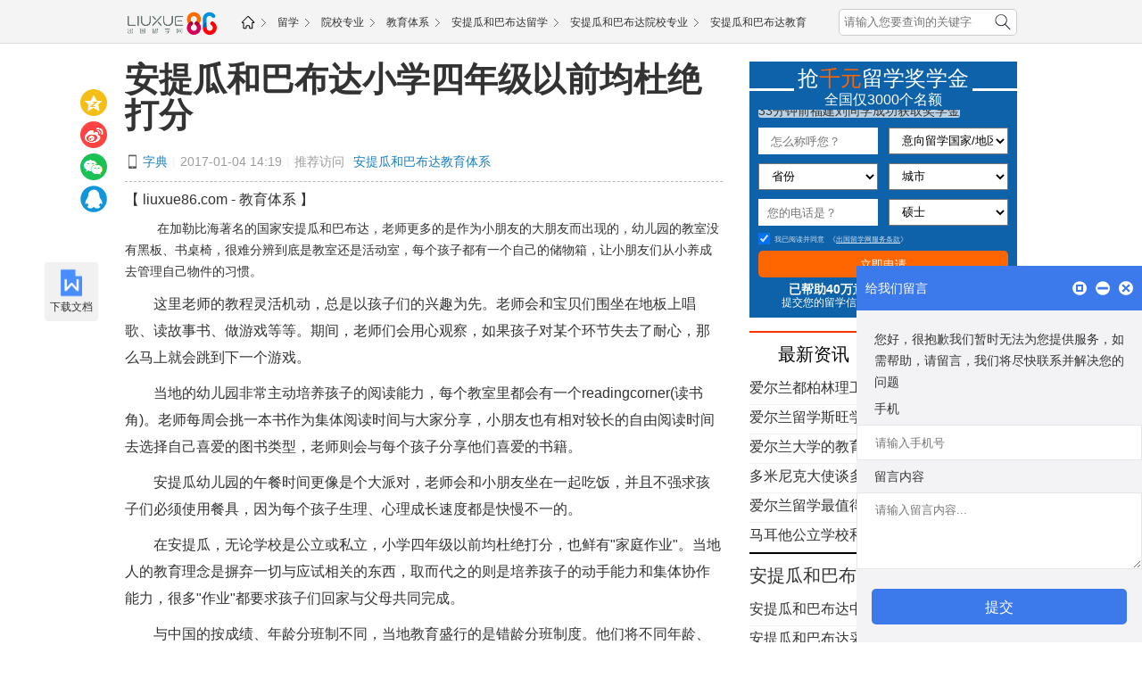

--- FILE ---
content_type: text/html
request_url: https://www.liuxue86.com/a/3067182.html
body_size: 9634
content:
<!DOCTYPE html>
<html lang="zh-cn">
<head>
<meta charset="utf-8">
<meta name="renderer" content="webkit">
<meta http-equiv="X-UA-Compatible" content="IE=edge,chrome=1">
<link rel="dns-prefetch" href="//i1.liuxue86.com">
<link rel="dns-prefetch" href="//img.liuxue86.com">
<link rel="dns-prefetch" href="//cpro.baidustatic.com">
<link rel="dns-prefetch" href="//pos.baidu.com">
<link rel="dns-prefetch" href="//hm.baidu.com">
  <title>安提瓜和巴布达小学四年级以前均杜绝打分</title>
<meta content="《安提瓜和巴布达小学四年级以前均杜绝打分》由教育体系网发布,主要内容:在加勒比海著名的国家安提瓜和巴布达，老师更多的是作为小朋友的大朋友而出现的，幼儿园的 " name="description">
<meta content="安提瓜和巴布达小学四年级以前均杜绝打分,教育体系" name="keywords">
<meta http-equiv="Content-Type" content="text/html">
<meta http-equiv="mobile-agent" content="format=xhtml; url=https://m.liuxue86.com/a/3067182.html">
<meta http-equiv="mobile-agent" content="format=html5; url=https://m.liuxue86.com/a/3067182.html">
<meta name="referrer" content="always">
<base target="_blank">
<link rel="shortcut icon" href="https://i1.liuxue86.com/images/logo16.png">
<link rel="bookmark" href="https://i1.liuxue86.com/images/logo16.png">
<link rel="alternate" media="only screen and(max-width: 640px)"  href="https://m.liuxue86.com/a/3067182.html" ><link rel="stylesheet" type="text/css" href="https://i1.liuxue86.com/css/header.min.css">
<script>
(function(){
    var bp = document.createElement('script');
    var curProtocol = window.location.protocol.split(':')[0];
    if (curProtocol === 'https') {
        bp.src = 'https://zz.bdstatic.com/linksubmit/push.js';        
    }
    else {
        bp.src = 'http://push.zhanzhang.baidu.com/push.js';
    }
    var s = document.getElementsByTagName("script")[0];
    s.parentNode.insertBefore(bp, s);
})();
</script>

<script>
    var str_showmenu="269";
    var str_typeid="188";
    var str_typename="安提瓜和巴布达";
    var str_typedomain="antiguahebabuda";
    var str_areaid="0";
    var str_areaname="";
    var str_catname="教育体系";
    var str_catid="271";
    var str_schoolid="0";
    var str_contentid="3067182";
    var str_publishdate="2017/01/04 14:19:35";
    var str_lastupdate="2020/07/15 01:19:02";
    var str_template="show_article_liuxue";
    var str_people_num="633450";
</script>
<script src="https://apps.bdimg.com/libs/jquery/2.1.1/jquery.min.js"></script>
<script src="https://i1.liuxue86.com/js/liuxue_output.min.js"></script>
<script charset="GB2312" src="https://cbjs.baidu.com/js/m.js"></script>
<script src="https://dup.baidustatic.com/js/ds.js"></script>
<meta name="copyright" content="Copyright © 2019 liuxue86.com Inc. All Rights Reserved." />
<meta property="og:title" content="安提瓜和巴布达小学四年级以前均杜绝打分" />
<meta property="og:type" content="article" />
<meta property="og:url" content="https://www.liuxue86.com/a/3067182.html" />
<link rel="canonical" href="https://www.liuxue86.com/a/3067182.html"/>
<link rel="alternate" media="only screen and(max-width: 640px)" href="m.liuxue86.com/a/3067182.html"/>
<meta property="og:description" content="《安提瓜和巴布达小学四年级以前均杜绝打分》由教育体系网发布,主要内容:在加勒比海著名的国家安提瓜和巴布达，老师更多的是作为小朋友的大朋友而出现的，幼儿园的" />
<meta property="og:release_date" content="2017-01-04 14:19:35"/>
<meta itemprop="dateUpdate" content="2017-01-04 14:19:35" />
<meta itemprop="datePublished" content="2017-01-04 14:19:35" />
<link rel="stylesheet" type="text/css" href="https://i1.liuxue86.com/css/zuowen/css.min.css">
<link type="text/css" rel="stylesheet" href="https://i1.liuxue86.com/css/zuowen/zw.min.css">
<script type="application/ld+json">
    {
        "@context": "https://ziyuan.baidu.com/contexts/cambrian.jsonld",
        "@id": "https://www.liuxue86.com/a/3067182.html",
        "appid": "1567629087828595",
        "title": "安提瓜和巴布达小学四年级以前均杜绝打分",
        "images": [],
        "pubDate": "2017-01-04T14:19:35"
    }
</script>
<script type="text/javascript" src="https://i1.liuxue86.com/js/ideng/liuxue-show-v1.1.min.js"></script>
</head>
<body>
<div class="mainbav_top">
    <div class="mainbav w1000">
        <div class="mainbav_img">
          <a href="https://www.liuxue86.com/" title="出国留学网"><img src="https://i1.liuxue86.com/images/logo-2.png" alt="出国留学网" width="105" /></a>
        </div>
        <div class="mainbav_div">
            <a href="https://www.liuxue86.com/" class="icon-home" title="出国留学网"><img src="https://i1.liuxue86.com/images/mainbavlogo.png" alt="出国留学网"/></a>
                                    <a href="https://www.liuxue86.com/gonglue/">留学</a>
                        <a href="https://www.liuxue86.com/yuanxiaozhuanye/">院校专业</a>
                        <a href="https://www.liuxue86.com/yuanxiaozhuanye/jiaoyutixi/">教育体系</a>
                        <a href="https://antiguahebabuda.liuxue86.com/">安提瓜和巴布达留学</a>
                        <a href="https://antiguahebabuda.liuxue86.com/yuanxiaozhuanye/">安提瓜和巴布达院校专业</a>
                        <a href="https://antiguahebabuda.liuxue86.com/yuanxiaozhuanye/jiaoyutixi/">安提瓜和巴布达教育体系</a>
                        <a href="https://www.liuxue86.com/yuanxiaozhuanye/update/">最新更新</a>
                        <a href="https://www.liuxue86.com/map/">频道地图</a>
                    </div>
        <div class="fr last_li">
            <form id="form_kw" class="ks-form-kw">
                <input type="text" placeholder="请输入您要查询的关键字" class="mt5"/>
                <button></button>
            </form>
        </div>
    </div>
</div>
<div id="main_content_zwxb" class="clearfix">
    <div id="JslidNav" class="slidNav fixTop fl none">
        <p class="slidnav-btn f14">
            <i></i>目录</p>
        <div class="fl anchor slidnav-tb shadow">
            <p class="first"><a>安提瓜和巴布达小学四年级以前均杜绝打分</a></p>
            <p><a>文章内容</a></p>
            <p><a>下一页</a></p>
            <p><a>相关文章推荐</a></p>
            <p><a>类似文章及分享</a></p>
            <p class="last"><a>猜你喜欢</a></p>
        </div>
    </div>
    <div class="ideng show-head1"><script>showArticleLiuxue('head1_1000')</script></div>

    <div class="main-left-670 fl">
        <!--左边开始-->

        <div class="conter_main_one clearfix">
            <h1><a href="https://www.liuxue86.com/a/3067182.html">安提瓜和巴布达小学四年级以前均杜绝打分</a></h1>
            <div class="conter_main_one_nav clearfix">
                <a class="conter_span" href="https://m.liuxue86.com/a/3067182.html" title="手机端网页"></a>
                <a href="http://www.hao86.com"  title="字典">字典</a>
                <em>|</em>
                <p>2017-01-04 14:19</p>
                <em>|</em>
                <div class="one_nav">
                    <p>推荐访问</p>
                    <a href="https://www.liuxue86.com/k_安提瓜和巴布达教育体系/">安提瓜和巴布达教育体系</a>
                </div>
            </div>
            <div class="ideng"><script>showArticleLiuxue('banner1_670')</script></div>
            <div class="conter_guanggao">
                <div class="bdsharebuttonbox">
                    <a class="bds_qzone" title="分享到QQ空间" data-cmd="qzone" href="#"></a>
                    <a class="bds_tsina" title="分享到新浪微博" data-cmd="tsina" href="#"></a>
                    <a class="bds_weixin" title="分享到微信" data-cmd="weixin" href="#"></a>
                    <a class="bds_sqq" title="分享到QQ好友" data-cmd="sqq" href="#"></a>
                </div>
            </div>
            <div class="img_main_size">
                <p>【 liuxue86.com - 教育体系 】</p>
            </div>
                                                            <div class="main_zhengw" id="article-content">
                &nbsp;&nbsp;　　在加勒比海著名的国家安提瓜和巴布达，老师更多的是作为小朋友的大朋友而出现的，幼儿园的教室没有黑板、书桌椅，很难分辨到底是教室还是活动室，每个孩子都有一个自己的储物箱，让小朋友们从小养成去管理自己物件的习惯。
<p>　　这里老师的教程灵活机动，总是以孩子们的兴趣为先。老师会和宝贝们围坐在地板上唱歌、读故事书、做游戏等等。期间，老师们会用心观察，如果孩子对某个环节失去了耐心，那么马上就会跳到下一个游戏。</p>
<p>　　当地的幼儿园非常主动培养孩子的阅读能力，每个教室里都会有一个readingcorner(读书角)。老师每周会挑一本书作为集体阅读时间与大家分享，小朋友也有相对较长的自由阅读时间去选择自己喜爱的图书类型，老师则会与每个孩子分享他们喜爱的书籍。</p>
<p>　　安提瓜幼儿园的午餐时间更像是个大派对，老师会和小朋友坐在一起吃饭，并且不强求孩子们必须使用餐具，因为每个孩子生理、心理成长速度都是快慢不一的。</p>
<p>　　在安提瓜，无论学校是公立或私立，小学四年级以前均杜绝打分，也鲜有&quot;家庭作业&quot;。当地人的教育理念是摒弃一切与应试相关的东西，取而代之的则是培养孩子的动手能力和集体协作能力，很多&quot;作业&quot;都要求孩子们回家与父母共同完成。</p>
<p>　　与中国的按成绩、年龄分班制不同，当地教育盛行的是错龄分班制度。他们将不同年龄、不同文化背景和种族的孩子按比例科学化分班，让孩子们学会互相帮助，平等待人并且懂得分享，以拓展孩子的世界观。</p>
<div>&nbsp;</div>
            </div>
            <div class="learn-more">
                <p>　　想了解更多教育体系网的资讯，请访问：
                                        <a href="https://www.liuxue86.com/yuanxiaozhuanye/jiaoyutixi/"><span style="color:#1d95d9">教育体系</span></a>
                                    </p>
                <span class="main_zhengw_p">本文来源：<a href="https://www.liuxue86.com/a/3067182.html" >https://www.liuxue86.com/a/3067182.html</a></span>
            </div>
            <div class="cont-nav">
                <span>热门标签:</span>
                                                                                                                                                <a href="https://keluodiya.liuxue86.com/yuanxiaozhuanye/fxpm/" title="克罗地亚大学法学专业排名">克罗地亚大学法学专业排名</a>
                                                                                <a href="https://tangjia.liuxue86.com/yuanxiaozhuanye/yxpm/" title="汤加大学医学专业排名">汤加大学医学专业排名</a>
                                                                                <a href="https://aerbaniya.liuxue86.com/yuanxiaozhuanye/jsjpm/" title="阿尔巴尼亚大学计算机专业排名">阿尔巴尼亚大学计算机专业排名</a>
                                                                                <a href="https://taiguo.liuxue86.com/yuanxiaozhuanye/jyxpm/" title="泰国大学教育学专业排名">泰国大学教育学专业排名</a>
                                                                                <a href="https://aisaiebiya.liuxue86.com/yuanxiaozhuanye/jsjpm/" title="埃塞俄比亚大学计算机专业排名">埃塞俄比亚大学计算机专业排名</a>
                                                                                <a href="https://kamailong.liuxue86.com/yuanxiaozhuanye/jyxpm/" title="喀麦隆大学教育学专业排名">喀麦隆大学教育学专业排名</a>
                                                                                <a href="https://menggu.liuxue86.com/yuanxiaozhuanye/jyxpm/" title="蒙古大学教育学专业排名">蒙古大学教育学专业排名</a>
                                                                                <a href="https://kenniya.liuxue86.com/yuanxiaozhuanye/jsjpm/" title="肯尼亚大学计算机专业排名">肯尼亚大学计算机专业排名</a>
                                                                                <a href="https://tajikesitan.liuxue86.com/yuanxiaozhuanye/fxpm/" title="塔吉克斯坦大学法学专业排名">塔吉克斯坦大学法学专业排名</a>
                                                                                <a href="https://maqidun.liuxue86.com/yuanxiaozhuanye/gcpm/" title="马其顿大学工程专业排名">马其顿大学工程专业排名</a>
                                            </div>
        </div>
        <div class="ideng"><script>showArticleLiuxue('pageup')</script></div>
        <div id="pages" class="clearfix">
            <ul class="clearfix">
                
            </ul>
        </div>
        <ul class="page-lead">
            <li><span>上一篇：</span><a href="/a/3067101.html">爱尔兰都柏林理工学院概况解析</a></li>
            <li><span>下一篇：</span><a href="/a/3067417.html">新西兰奥克兰大学语言学院解析</a></li>
        </ul>
        <div class="sg-pagedown"><script>showArticleLiuxue('pagedown')</script></div>
        <div class="clearfix">
          <div class="fl ideng"><script>showArticleLiuxue('left2_336')</script></div>
          <div class="fr ideng"><script>showArticleLiuxue('left1_336')</script></div>
        </div>
        <div class="read-more">
            <p class="inter-tit"><a href="https://www.liuxue86.com/topic/3067182/"  >看过《安提瓜和巴布达小学四年级以前均杜绝打分》的人还看了以下文章</a></p>
            <ul class="read-list clearfix style-circle">
                                                                                                                                <li class="read-item clearfix"><a href="https://www.liuxue86.com/a/4029388.html">2020年西南大学出国留学服务中心 日本留学预备课程</a><span class="fr">07-13</span></li>
                                <li class="read-item clearfix"><a href="https://www.liuxue86.com/a/4029344.html">2020年西南大学出国留学服务中心 韩国留学预备课程</a><span class="fr">07-13</span></li>
                                <li class="read-item clearfix"><a href="https://www.liuxue86.com/a/4029338.html">2020年西南大学出国留学服务中心 俄罗斯留学预备课程</a><span class="fr">07-13</span></li>
                                <li class="read-item clearfix"><a href="https://www.liuxue86.com/a/4029062.html">2021年加拿大留学时间规划</a><span class="fr">07-11</span></li>
                                <li class="read-item clearfix"><a href="https://www.liuxue86.com/a/4028864.html">2021年新西兰奥克兰理工大学申请条件及难度介绍</a><span class="fr">07-11</span></li>
                                <li class="read-item clearfix"><a href="https://www.liuxue86.com/a/4028549.html">2021年新加坡国际学校课程介绍 留学生在新加坡可以选择哪些课程</a><span class="fr">07-10</span></li>
                                <li class="read-item clearfix"><a href="https://www.liuxue86.com/a/4028084.html">2021年西班牙院校挑选指南 如何快速了解西班牙大学和专业</a><span class="fr">07-09</span></li>
                                <li class="read-item clearfix"><a href="https://www.liuxue86.com/a/4027236.html">2021年瑞士留学择校技巧 去瑞士读书怎样选择适合自己的大学</a><span class="fr">07-06</span></li>
                                <li class="read-item clearfix"><a href="https://www.liuxue86.com/a/4025138.html">2020年美国顶尖中学有哪些？</a><span class="fr">06-29</span></li>
                                <li class="read-item clearfix"><a href="https://www.liuxue86.com/a/4023829.html">韩国一年制本科申请攻略 韩国专升本值不值得读</a><span class="fr">06-23</span></li>
                                            </ul>
        </div>
        <div class="hidden txt_center ideng"><script>showArticleLiuxue('banner2_670')</script></div>
                                                <div class="city-commend rel js-slide-box">
                        <div class="js-slide-down slide-btn">展开<span class="icon"></span> </div>
        </div>
                <div class="hidden txt_center ideng"><script>showArticleLiuxue('banner3_670')</script></div>
        <div class="wap-ask">
            <div class="recommend-tit clearfix">
                <div class="recommend-tit-cont"><a href="https://ask.liuxue86.com/" title="出国留学问答">精彩问答</a></div>
                <div class="fr ask-link">
                    <a class="js-ask-btn btn btn-primary" href="javascript:;" title="免费提问">免费提问</a>
                    <a class="btn btn-assertive" href="https://tb.53kf.com/code/client/1dffdca7e45ad988c918d12a15291b679/1" title="在线咨询">在线咨询</a>
                </div>
            </div>
                        <div class="wap-ask-box">
                                                <div class="wap-ask-item">
                    <div class="wap-ask-q">
                        <a href="https://ask.liuxue86.com/q/219110.html" title="小学四年级去美国留学英语需要什么水平">小学四年级去美国留学英语需要什么水平</a>
                    </div>
                                        <div class="wap-ask-a rel">
                                                <div class="fl"><img src="https://i1.liuxue86.com/images/ask/ask_head4.jpg" alt="Willie Wang" width="58" height="58"></div>
                        <div class="wap-ask-info">
                                                                                    <a href="https://ask.liuxue86.com/q/219110.html" title="查看更多回答">你可以把你这些GPA、专业等信息输入到留学志愿参考系统中去，系统会自动从数据库中匹配出与你情况相似的同学案例，看看他们成功申请了哪些院校和专业，这样子就可以看到...</a>
                        </div>
                    </div>
                                    </div>
                                                <div class="wap-ask-item">
                    <div class="wap-ask-q">
                        <a href="https://ask.liuxue86.com/q/77593.html" title="请问小学四年级的小朋友去澳洲留学容易吗">请问小学四年级的小朋友去澳洲留学容易吗</a>
                    </div>
                                    </div>
                                                <div class="wap-ask-item">
                    <div class="wap-ask-q">
                        <a href="https://ask.liuxue86.com/q/262399.html" title="【FS必读】美国小学—两个小孩，国内小学四年级和一年级，如何规划美国小学入学？">【FS必读】美国小学—两个小孩，国内小学四年级和一年级，如何规划美国小学入学？</a>
                    </div>
                                    </div>
                                                <div class="wap-ask-item">
                    <div class="wap-ask-q">
                        <a href="https://ask.liuxue86.com/q/127865.html" title="小学四年级孩子来墨尔本入学之前一定要去语言学校吗">小学四年级孩子来墨尔本入学之前一定要去语言学校吗</a>
                    </div>
                                    </div>
                                                <div class="wap-ask-item">
                    <div class="wap-ask-q">
                        <a href="https://ask.liuxue86.com/q/267023.html" title="四年级的孩子去英国游学能学到东西吗">四年级的孩子去英国游学能学到东西吗</a>
                    </div>
                                    </div>
                            </div>
        </div>
        <div class="vertical-tab-box">
            <div class="recommend-tit clearfix">
                <div class="recommend-tit-cont">延伸阅读</div>
            </div>
            <div class="lx-news-box">
                                                <div class="ks-news-grid">
                    <div class="ks-news-tit clearfix">
                        <a href="https://www.liuxue86.com/a/4029605.html">留学艺术和人文专业有哪些好的大学？</a>
                    </div>
                    <div class="desc-box">
                                                <div class="ks-news-desc">相信许多打算留学艺术和人文专业的小伙伴都想了解留学该专业有哪些好的大学可以选择。出国留学网这就为大家详细解答，希望能够帮助到大家。牛津大学简介牛津大学成立的确切日期不详，但它的起源</div>
                        <div class="ks-news-time">2020-07-14</div>
                    </div>
                </div>
                                <div class="ideng"><script>showArticleLiuxue('content1')</script></div>
                                                                <div class="ks-news-grid">
                    <div class="ks-news-tit clearfix">
                        <a href="https://www.liuxue86.com/a/4029567.html">​留学物理学专业有哪些好的大学？</a>
                    </div>
                    <div class="desc-box">
                                                <div class="ks-news-desc">相信许多打算留学物理学专业的小伙伴都很好奇物理学专业好的大学有哪些。接下来，出国留学网为大家详细介绍物理学专业好的大学，感兴趣的小伙伴一起来看看吧！麻省理工学院简介麻省理工学院成立</div>
                        <div class="ks-news-time">2020-07-14</div>
                    </div>
                </div>
                                                <div class="ks-news-grid">
                    <div class="ks-news-tit clearfix">
                        <a href="https://www.liuxue86.com/a/4029495.html">美国主校和分校的区别有什么</a>
                    </div>
                    <div class="desc-box">
                                                <div class="ks-news-desc">有些学生在了解学校的时候，对于美国这些院校的主校和分校都分不清，或者是觉得分校肯定没有主校好。那么就到出国留学网看看这些学校的主校和分校到底不同在哪里吧。一、学校的主校和分校区别在</div>
                        <div class="ks-news-time">2020-07-14</div>
                    </div>
                </div>
                                <div class="ideng"><script>showArticleLiuxue('content2')</script></div>
                                                                <div class="ks-news-grid">
                    <div class="ks-news-tit clearfix">
                        <a href="https://www.liuxue86.com/a/4029491.html">美国本科留学学费缴纳有哪些方式</a>
                    </div>
                    <div class="desc-box">
                                                <div class="ks-news-desc">在美国这里读本科，学生们不但要知道具体的费用，还得知道这些费用都是怎样缴纳的。那么就到出国留学网看看，都有什么方式可以支付学费吧。1、cash也就是现金支付，这是其中最简单的一种办</div>
                        <div class="ks-news-time">2020-07-14</div>
                    </div>
                </div>
                                                <div class="ks-news-grid">
                    <div class="ks-news-tit clearfix">
                        <a href="https://www.liuxue86.com/a/4029388.html">2020年西南大学出国留学服务中心 日本留学预备课程</a>
                    </div>
                    <div class="desc-box">
                                                <div class="ks-news-desc">一、学校及中心介绍西南大学（SouthwestUniversity）是教育部直属，教育部、农业农村部、重庆市共建的重点综合大学，是国家＂211工程＂和＂985工程优势学科创新平台＂</div>
                        <div class="ks-news-time">2020-07-13</div>
                    </div>
                </div>
                                <div class="ideng"><script>showArticleLiuxue('content3')</script></div>
                                                                <div class="ks-news-grid">
                    <div class="ks-news-tit clearfix">
                        <a href="https://www.liuxue86.com/a/3997292.html">韩国成均馆大学留学条件</a>
                    </div>
                    <div class="desc-box">
                                                <div class="ks-news-desc">韩国的成均馆大学虽说没有该国的SKY那三所大学出名，但是也是该国极为不错的大学，而且是被国内所承认的本科的大学。那么，想要去该大学去学习的话，要满足什么样的要求呢？和出国留学网来看</div>
                        <div class="ks-news-time">2020-04-01</div>
                    </div>
                </div>
                                                <div class="ks-news-grid">
                    <div class="ks-news-tit clearfix">
                        <a href="https://www.liuxue86.com/a/3997291.html">成均馆大学硕士提前多久申请？</a>
                    </div>
                    <div class="desc-box">
                                                <div class="ks-news-desc">在去国外学习的时候，申学校都是要提前很长的时长去申的，但是每个地方的时期都是有差别的，那么，要想去韩国学习的话，该国的成均馆大学的硕士学历要提前多久去申呢？和出国留学网来看一下吧！</div>
                        <div class="ks-news-time">2020-04-01</div>
                    </div>
                </div>
                                <div class="ideng"><script>showArticleLiuxue('content4')</script></div>
                                                                <div class="ks-news-grid">
                    <div class="ks-news-tit clearfix">
                        <a href="https://www.liuxue86.com/a/4020078.html">韩国成均馆大学怎么样</a>
                    </div>
                    <div class="desc-box">
                                                <div class="ks-news-desc">说到韩国著名的大学，相信许多小伙伴都会想到高丽大学、延世大学，当然还有成均馆大学。大家对成均馆大学了解多少呢？和出国留学网一起来了解一下韩国成均馆大学吧！成均馆大学介绍成均馆大学设</div>
                        <div class="ks-news-time">2020-06-10</div>
                    </div>
                </div>
                                                <div class="ks-news-grid">
                    <div class="ks-news-tit clearfix">
                        <a href="https://www.liuxue86.com/a/3885062.html">韩国成均馆大学申请网址及课程设置</a>
                    </div>
                    <div class="desc-box">
                                                <div class="ks-news-desc">韩国成均馆大学是一所私立研究型大学，在首尔和水原设有校区，该校始建于1398年，位于首尔市中心，该大学在哪里申请呢?有哪些课程呢?跟着出国留学网来详细了解一下吧。一、重点信息摘要区</div>
                        <div class="ks-news-time">2019-03-06</div>
                    </div>
                </div>
                                <div class="ideng"><script>showArticleLiuxue('content5')</script></div>
                                                                <div class="ks-news-grid">
                    <div class="ks-news-tit clearfix">
                        <a href="https://www.liuxue86.com/a/3980330.html">韩国成均馆大学怎么样？申请条件是什么？</a>
                    </div>
                    <div class="desc-box">
                                                <div class="ks-news-desc">成均馆大学（SungkyunkwanUniversity），简称成大及SKKU，是韩国乃至全亚洲最顶尖的研究型综合大学之一。成均馆大学历史悠久，教育质量也是极好的，那么接下来就和出</div>
                        <div class="ks-news-time">2020-02-11</div>
                    </div>
                </div>
                                                <div class="news-more-btn">
                                        <a class="btn btn-block btn-default" title="查看更多教育体系" href="https://antiguahebabuda.liuxue86.com/yuanxiaozhuanye/jiaoyutixi/">查看更多教育体系&gt;&gt;</a>
                                    </div>
            </div>
            <div class="ideng show-banner4"><script>showArticleLiuxue('banner4_670')</script></div>
        </div>
        <!--左边结束-->
    </div>
    <div class="main-right-300 fr">
                <!-- 留学 -->
        <div class="js-insert-box" data-id="liuxue"></div>
        
        <div class="right-box hidden txt_center ideng"><script>showArticleLiuxue('right1_300')</script></div>
        <div class="right-box">
            <div class="js-insert-box" data-id="qiwen"></div>
            <div class="hidden txt_center ideng"><script>showArticleLiuxue('right2_300')</script></div>
        </div>
        <div class="right-box tab-box">
            <ul class="fw-tab-r clearfix">
                <li class="hot-title js-tab-list active">最新资讯</li>
                <li class="hot-title js-tab-list">编辑推荐</li>
            </ul>
            <ul class="hot-range-list no-style js-tab-item active">
                                                                                                <li><a href="https://www.liuxue86.com/a/3067101.html" >爱尔兰都柏林理工学院概况解析</a></li>
                                <li><a href="https://www.liuxue86.com/a/3067061.html" >爱尔兰留学斯旺学院概况</a></li>
                                <li><a href="https://www.liuxue86.com/a/3066974.html" >爱尔兰大学的教育体系如何</a></li>
                                <li><a href="https://www.liuxue86.com/a/3066967.html" >多米尼克大使谈多米尼克教育体制</a></li>
                                <li><a href="https://www.liuxue86.com/a/3066679.html" >爱尔兰留学最值得申请的七大名校盘点</a></li>
                                <li><a href="https://www.liuxue86.com/a/3066677.html" >马耳他公立学校和私立学校并举</a></li>
                            </ul>
            <ul class="hot-range-list no-style js-tab-item">
                                                                                                <li><a href="https://www.liuxue86.com/a/4028809.html" >新西兰留学院校介绍 新西兰公立大学和理工学院有哪些区别</a></li>
                                <li><a href="https://www.liuxue86.com/a/4028632.html" >新加坡留学择校技巧 怎样考核新加坡大学适不适合自己</a></li>
                                <li><a href="https://www.liuxue86.com/a/4028368.html" >英国有哪些热门商学院</a></li>
                                <li><a href="https://www.liuxue86.com/a/4027787.html" >泰国硕士留学入学考试须知 怎样应对泰国名校入学考</a></li>
                                <li><a href="https://www.liuxue86.com/a/4026207.html" >日本留学申请面试技巧 怎样顺利通过日本名校面试</a></li>
                                <li><a href="https://www.liuxue86.com/a/4025979.html" >挪威留学五大热门城市 挪威留学择校城市怎么选</a></li>
                            </ul>
        </div>
        <div class="hidden txt_center ideng"><script>showArticleLiuxue('right3_300')</script></div>
                        <div class="right-box tab-box">
            <ul class=" clearfix">
              <li class="hot-title  ">
                <a href="https://www.liuxue86.com/k_安提瓜和巴布达教育体系/" >安提瓜和巴布达教育体系</a>
              </li>
                          </ul>
            <ul class="hot-range-list js-tab-item active  no-style">
                                                <li><a href="https://www.liuxue86.com/a/3090565.html" >安提瓜和巴布达中小学实行义务教育</a></li>
                                <li><a href="https://www.liuxue86.com/a/3087154.html" >安提瓜和巴布达采取英国模式的教育体系</a></li>
                                <li><a href="https://www.liuxue86.com/a/3067182.html" >安提瓜和巴布达小学四年级以前均杜绝打分</a></li>
                                <li><a href="https://www.liuxue86.com/a/3054346.html" >安提瓜和巴布达的幼儿园非常主动培养孩子阅读能力</a></li>
                                <li><a href="https://www.liuxue86.com/a/3053085.html" >安提瓜和巴布达四大知名大学概况</a></li>
                                <li><a href="https://www.liuxue86.com/a/3053084.html" >安提瓜和巴布达的幼儿教育</a></li>
                            </ul>
                    </div>
                
                                <div class="right-box tab-box">
            <ul class="clearfix">
                <li class="hot-title js-tab-list">推荐访问</li>
                            </ul>
            <div class="wl-list js-tab-item active">
                                                          						<a href="https://meiguo.liuxue86.com/dxgk/" >美国大学概况</a>
				<a href="https://yingguo.liuxue86.com/dxjbgk/" >英国大学基本概况</a>
								<a href="https://madajiasijia.liuxue86.com/yuanxiaozhuanye/skpm/" >马达加斯加大学商科专业排名</a>
		<a href="https://bolan.liuxue86.com/yuanxiaozhuanye/fxpm/" >波兰大学法学专业排名</a>
		<a href="https://jierjisisitan.liuxue86.com/yuanxiaozhuanye/skpm/" >吉尔吉斯斯坦大学商科专业排名</a>
		<a href="https://maerta.liuxue86.com/yuanxiaozhuanye/yxpm/" >马耳他大学医学专业排名</a>
		<a href="https://wenlai.liuxue86.com/yuanxiaozhuanye/fxpm/" >文莱大学法学专业排名</a>
		<a href="https://mikeluonixiya.liuxue86.com/yuanxiaozhuanye/yxpm/" >密克罗尼西亚大学医学专业排名</a>
		<a href="https://www.liuxue86.com/yuanxiaozhuanye/journalism_and_communication/" >新闻传播学</a>
		<a href="https://mosangbike.liuxue86.com/yuanxiaozhuanye/gcpm/" >莫桑比克大学工程专业排名</a>
		<a href="https://miandian.liuxue86.com/yuanxiaozhuanye/fxpm/" >缅甸大学法学专业排名</a>
		<a href="https://weidimala.liuxue86.com/yuanxiaozhuanye/gcpm/" >危地马拉大学工程专业排名</a>
		<a href="https://www.liuxue86.com/yuanxiaozhuanye/pharmacy/" >药学</a>
		<a href="https://maqidun.liuxue86.com/yuanxiaozhuanye/fxpm/" >马其顿大学法学专业排名</a>
		<a href="https://haidi.liuxue86.com/yuanxiaozhuanye/fxpm/" >海地大学法学专业排名</a>
	
            </div>
                    </div>

        <div class="hidden fiexd-box">
            <div class="js-insert-box" data-id="nx"></div>
            <div class="right-box hidden txt_center ideng"><script>showArticleLiuxue('right0_300')</script></div>
        </div>
        <div class="js-insert-box" data-id="youxi"></div>
    </div>
</div>
<div class="w1000 txt_center hidden mar_20 ideng foot_1000"><script>showArticleLiuxue('foot_1000')</script></div>
<script type="text/javascript" src="https://i1.liuxue86.com/js/scrolltag.min.js"></script>
<div id="footer">
    <div class="footer_d2">
        <p>
            <a href="https://www.liuxue86.com/">出国留学网(liuxue86.com)</a>
            <a href="https://www.liuxue86.com/about/aboutus/">关于我们</a>
            <a href="https://www.liuxue86.com/about/contactus/">联系方式</a>
            <a href="https://www.liuxue86.com/about/joinus/">招聘信息</a>
            <a href="https://www.liuxue86.com/about/copyright/">版权声明</a>
            <a href="https://www.liuxue86.com/sitemap.html">网站地图</a>
            <a href="//wpa.qq.com/msgrd?v=3&uin=2059531049&site=qq&menu=yes">意见反馈</a>
            <a href="https://www.liuxue86.com/update/">最新资讯</a>
            <a href="https://m.liuxue86.com/">手机版</a>
        </p>
        <script type="text/javascript">lx.output.show_foot();</script>
    </div>
</div>
<script type="text/javascript" src="https://i1.liuxue86.com/js/view.min.js"></script>
<!--show_article_liuxue-->
</body>
</html>



--- FILE ---
content_type: application/javascript
request_url: https://i1.liuxue86.com/js/ideng/fixed.min.js
body_size: 657
content:
$(function(){window["fixed.js"]||(window["fixed.js"]=!0,$(".off-title").on("click","a",function(e){e.preventDefault();var t=$(this).attr("class"),i=$(this).parents("#off-box");"minu"==t?i.addClass("active"):"plus"==t?i.removeClass("active"):"close"==t&&i.fadeOut()}),$("#fixed-gl .close").click(function(e){e.preventDefault(),$("#fixed-gl").hide()}),$(".js-close").click(function(e){e.preventDefault(),$(this).parent().hide()}),$(".js-close-btn").click(function(){$(this).parents(".js-close-box").fadeOut()}),$(".guestbook-fixed").submit(function(e){e.preventDefault();var t=$(this),i=t.find('[name="telphone"]').val(),n=t.find('[name="email"]').val()||"",a=""==n||lx.output.regEmail.test(n);if(a&&lx.output.regPhone.test(i)){var l=t.find('[name="uname"]').val()||"",o=t.find('[name="city"]').val()||remote_ip_info.city||"",s=t.find('[name="province"]').val()||remote_ip_info.province||"",f=t.find('[name="country"]').val()||"",c=t.find('[name="content"]').val()||"",d=t.find('[name="specialty"]').val()||"",r=t.find('[name="degree"]').val()||"",u=t.find('[name="testtype"]').val()||"",m=t.find('[name="testscore"]').val()||"",v=t.find('[name="abroad"]').val()||"",p=t.attr("data-id"),b=t.find('[type="submit"]'),x={name:l,email:n,mobile:i,city:o,province:s,country:f,content:c,specialty:d,degree:r,cet:u+": "+m,abroad:v,position:p};b.addClass("submit-disabled"),lx.output.ajax_guestbook(t,x)}else alert("请填写完整信息！")}))});